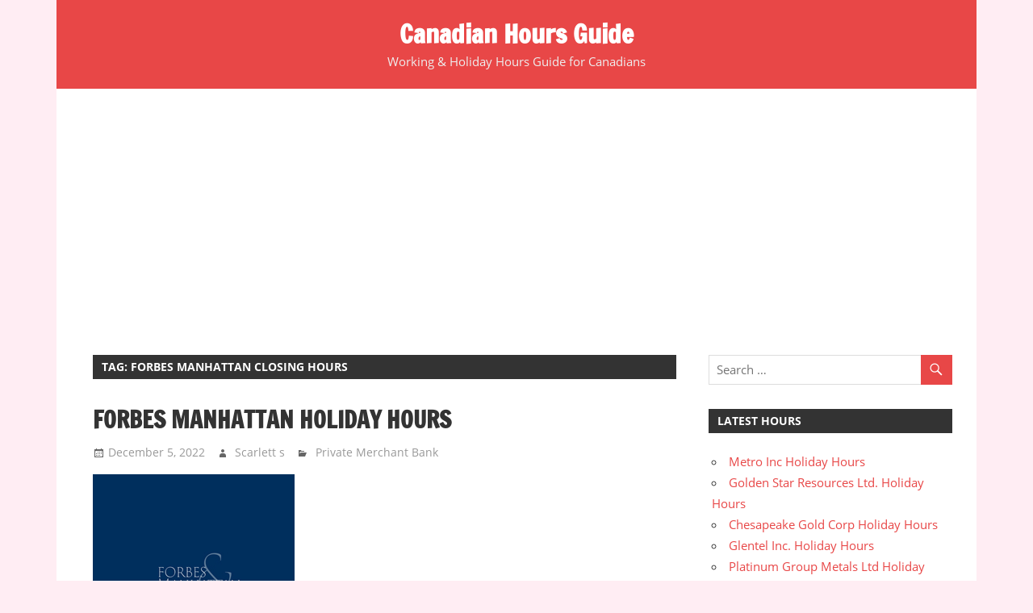

--- FILE ---
content_type: text/html; charset=UTF-8
request_url: https://canadian-hoursguide.com/tag/forbes-manhattan-closing-hours/
body_size: 10407
content:
<!DOCTYPE html>
<html lang="en-US">
<head>
<meta charset="UTF-8">
<meta name="viewport" content="width=device-width, initial-scale=1">
<link rel="profile" href="https://gmpg.org/xfn/11">
<link rel="pingback" href="https://canadian-hoursguide.com/xmlrpc.php">
<!-- Funny Idiots ad code -->	
<script async src="https://pagead2.googlesyndication.com/pagead/js/adsbygoogle.js?client=ca-pub-1691979206375437"
     crossorigin="anonymous"></script>

<!-- Global site tag (gtag.js) - Google Analytics -->
<script async src="https://www.googletagmanager.com/gtag/js?id=UA-114994413-3"></script>
<script>
  window.dataLayer = window.dataLayer || [];
  function gtag(){dataLayer.push(arguments);}
  gtag('js', new Date());

  gtag('config', 'UA-114994413-3');
</script>
	
<meta name='robots' content='noindex, follow' />

	<!-- This site is optimized with the Yoast SEO plugin v22.5 - https://yoast.com/wordpress/plugins/seo/ -->
	<title>forbes manhattan closing hours Archives - Canadian Hours Guide</title>
	<meta property="og:locale" content="en_US" />
	<meta property="og:type" content="article" />
	<meta property="og:title" content="forbes manhattan closing hours Archives - Canadian Hours Guide" />
	<meta property="og:url" content="https://canadian-hoursguide.com/tag/forbes-manhattan-closing-hours/" />
	<meta property="og:site_name" content="Canadian Hours Guide" />
	<meta name="twitter:card" content="summary_large_image" />
	<script type="application/ld+json" class="yoast-schema-graph">{"@context":"https://schema.org","@graph":[{"@type":"CollectionPage","@id":"https://canadian-hoursguide.com/tag/forbes-manhattan-closing-hours/","url":"https://canadian-hoursguide.com/tag/forbes-manhattan-closing-hours/","name":"forbes manhattan closing hours Archives - Canadian Hours Guide","isPartOf":{"@id":"https://canadian-hoursguide.com/#website"},"primaryImageOfPage":{"@id":"https://canadian-hoursguide.com/tag/forbes-manhattan-closing-hours/#primaryimage"},"image":{"@id":"https://canadian-hoursguide.com/tag/forbes-manhattan-closing-hours/#primaryimage"},"thumbnailUrl":"https://canadian-hoursguide.com/wp-content/uploads/2022/11/Forbes-Manhattan-Hours.jpg","inLanguage":"en-US"},{"@type":"ImageObject","inLanguage":"en-US","@id":"https://canadian-hoursguide.com/tag/forbes-manhattan-closing-hours/#primaryimage","url":"https://canadian-hoursguide.com/wp-content/uploads/2022/11/Forbes-Manhattan-Hours.jpg","contentUrl":"https://canadian-hoursguide.com/wp-content/uploads/2022/11/Forbes-Manhattan-Hours.jpg","width":250,"height":250,"caption":"Forbes Manhattan Hours"},{"@type":"WebSite","@id":"https://canadian-hoursguide.com/#website","url":"https://canadian-hoursguide.com/","name":"Canadian Hours Guide","description":"Working &amp; Holiday Hours Guide for Canadians","potentialAction":[{"@type":"SearchAction","target":{"@type":"EntryPoint","urlTemplate":"https://canadian-hoursguide.com/?s={search_term_string}"},"query-input":"required name=search_term_string"}],"inLanguage":"en-US"}]}</script>
	<!-- / Yoast SEO plugin. -->


<link rel="alternate" type="application/rss+xml" title="Canadian Hours Guide &raquo; Feed" href="https://canadian-hoursguide.com/feed/" />
<link rel="alternate" type="application/rss+xml" title="Canadian Hours Guide &raquo; Comments Feed" href="https://canadian-hoursguide.com/comments/feed/" />
<link rel="alternate" type="application/rss+xml" title="Canadian Hours Guide &raquo; forbes manhattan closing hours Tag Feed" href="https://canadian-hoursguide.com/tag/forbes-manhattan-closing-hours/feed/" />
<script type="text/javascript">
/* <![CDATA[ */
window._wpemojiSettings = {"baseUrl":"https:\/\/s.w.org\/images\/core\/emoji\/14.0.0\/72x72\/","ext":".png","svgUrl":"https:\/\/s.w.org\/images\/core\/emoji\/14.0.0\/svg\/","svgExt":".svg","source":{"concatemoji":"https:\/\/canadian-hoursguide.com\/wp-includes\/js\/wp-emoji-release.min.js?ver=6.4.7"}};
/*! This file is auto-generated */
!function(i,n){var o,s,e;function c(e){try{var t={supportTests:e,timestamp:(new Date).valueOf()};sessionStorage.setItem(o,JSON.stringify(t))}catch(e){}}function p(e,t,n){e.clearRect(0,0,e.canvas.width,e.canvas.height),e.fillText(t,0,0);var t=new Uint32Array(e.getImageData(0,0,e.canvas.width,e.canvas.height).data),r=(e.clearRect(0,0,e.canvas.width,e.canvas.height),e.fillText(n,0,0),new Uint32Array(e.getImageData(0,0,e.canvas.width,e.canvas.height).data));return t.every(function(e,t){return e===r[t]})}function u(e,t,n){switch(t){case"flag":return n(e,"\ud83c\udff3\ufe0f\u200d\u26a7\ufe0f","\ud83c\udff3\ufe0f\u200b\u26a7\ufe0f")?!1:!n(e,"\ud83c\uddfa\ud83c\uddf3","\ud83c\uddfa\u200b\ud83c\uddf3")&&!n(e,"\ud83c\udff4\udb40\udc67\udb40\udc62\udb40\udc65\udb40\udc6e\udb40\udc67\udb40\udc7f","\ud83c\udff4\u200b\udb40\udc67\u200b\udb40\udc62\u200b\udb40\udc65\u200b\udb40\udc6e\u200b\udb40\udc67\u200b\udb40\udc7f");case"emoji":return!n(e,"\ud83e\udef1\ud83c\udffb\u200d\ud83e\udef2\ud83c\udfff","\ud83e\udef1\ud83c\udffb\u200b\ud83e\udef2\ud83c\udfff")}return!1}function f(e,t,n){var r="undefined"!=typeof WorkerGlobalScope&&self instanceof WorkerGlobalScope?new OffscreenCanvas(300,150):i.createElement("canvas"),a=r.getContext("2d",{willReadFrequently:!0}),o=(a.textBaseline="top",a.font="600 32px Arial",{});return e.forEach(function(e){o[e]=t(a,e,n)}),o}function t(e){var t=i.createElement("script");t.src=e,t.defer=!0,i.head.appendChild(t)}"undefined"!=typeof Promise&&(o="wpEmojiSettingsSupports",s=["flag","emoji"],n.supports={everything:!0,everythingExceptFlag:!0},e=new Promise(function(e){i.addEventListener("DOMContentLoaded",e,{once:!0})}),new Promise(function(t){var n=function(){try{var e=JSON.parse(sessionStorage.getItem(o));if("object"==typeof e&&"number"==typeof e.timestamp&&(new Date).valueOf()<e.timestamp+604800&&"object"==typeof e.supportTests)return e.supportTests}catch(e){}return null}();if(!n){if("undefined"!=typeof Worker&&"undefined"!=typeof OffscreenCanvas&&"undefined"!=typeof URL&&URL.createObjectURL&&"undefined"!=typeof Blob)try{var e="postMessage("+f.toString()+"("+[JSON.stringify(s),u.toString(),p.toString()].join(",")+"));",r=new Blob([e],{type:"text/javascript"}),a=new Worker(URL.createObjectURL(r),{name:"wpTestEmojiSupports"});return void(a.onmessage=function(e){c(n=e.data),a.terminate(),t(n)})}catch(e){}c(n=f(s,u,p))}t(n)}).then(function(e){for(var t in e)n.supports[t]=e[t],n.supports.everything=n.supports.everything&&n.supports[t],"flag"!==t&&(n.supports.everythingExceptFlag=n.supports.everythingExceptFlag&&n.supports[t]);n.supports.everythingExceptFlag=n.supports.everythingExceptFlag&&!n.supports.flag,n.DOMReady=!1,n.readyCallback=function(){n.DOMReady=!0}}).then(function(){return e}).then(function(){var e;n.supports.everything||(n.readyCallback(),(e=n.source||{}).concatemoji?t(e.concatemoji):e.wpemoji&&e.twemoji&&(t(e.twemoji),t(e.wpemoji)))}))}((window,document),window._wpemojiSettings);
/* ]]> */
</script>
<!-- canadian-hoursguide.com is managing ads with Advanced Ads 1.52.1 --><script id="auhou-ready">
			window.advanced_ads_ready=function(e,a){a=a||"complete";var d=function(e){return"interactive"===a?"loading"!==e:"complete"===e};d(document.readyState)?e():document.addEventListener("readystatechange",(function(a){d(a.target.readyState)&&e()}),{once:"interactive"===a})},window.advanced_ads_ready_queue=window.advanced_ads_ready_queue||[];		</script>
		<link rel='stylesheet' id='cf7ic_style-css' href='https://canadian-hoursguide.com/wp-content/plugins/contact-form-7-image-captcha/css/cf7ic-style.css?ver=3.3.7' type='text/css' media='all' />
<link rel='stylesheet' id='wp-customer-reviews-3-frontend-css' href='https://canadian-hoursguide.com/wp-content/plugins/wp-customer-reviews/css/wp-customer-reviews.css?ver=3.7.2' type='text/css' media='all' />
<link rel='stylesheet' id='zeedynamic-custom-fonts-css' href='https://canadian-hoursguide.com/wp-content/themes/zeedynamic/assets/css/custom-fonts.css?ver=20180413' type='text/css' media='all' />
<style id='wp-emoji-styles-inline-css' type='text/css'>

	img.wp-smiley, img.emoji {
		display: inline !important;
		border: none !important;
		box-shadow: none !important;
		height: 1em !important;
		width: 1em !important;
		margin: 0 0.07em !important;
		vertical-align: -0.1em !important;
		background: none !important;
		padding: 0 !important;
	}
</style>
<link rel='stylesheet' id='wp-block-library-css' href='https://canadian-hoursguide.com/wp-includes/css/dist/block-library/style.min.css?ver=6.4.7' type='text/css' media='all' />
<style id='classic-theme-styles-inline-css' type='text/css'>
/*! This file is auto-generated */
.wp-block-button__link{color:#fff;background-color:#32373c;border-radius:9999px;box-shadow:none;text-decoration:none;padding:calc(.667em + 2px) calc(1.333em + 2px);font-size:1.125em}.wp-block-file__button{background:#32373c;color:#fff;text-decoration:none}
</style>
<style id='global-styles-inline-css' type='text/css'>
body{--wp--preset--color--black: #333333;--wp--preset--color--cyan-bluish-gray: #abb8c3;--wp--preset--color--white: #ffffff;--wp--preset--color--pale-pink: #f78da7;--wp--preset--color--vivid-red: #cf2e2e;--wp--preset--color--luminous-vivid-orange: #ff6900;--wp--preset--color--luminous-vivid-amber: #fcb900;--wp--preset--color--light-green-cyan: #7bdcb5;--wp--preset--color--vivid-green-cyan: #00d084;--wp--preset--color--pale-cyan-blue: #8ed1fc;--wp--preset--color--vivid-cyan-blue: #0693e3;--wp--preset--color--vivid-purple: #9b51e0;--wp--preset--color--primary: #e84747;--wp--preset--color--light-gray: #f0f0f0;--wp--preset--color--dark-gray: #777777;--wp--preset--gradient--vivid-cyan-blue-to-vivid-purple: linear-gradient(135deg,rgba(6,147,227,1) 0%,rgb(155,81,224) 100%);--wp--preset--gradient--light-green-cyan-to-vivid-green-cyan: linear-gradient(135deg,rgb(122,220,180) 0%,rgb(0,208,130) 100%);--wp--preset--gradient--luminous-vivid-amber-to-luminous-vivid-orange: linear-gradient(135deg,rgba(252,185,0,1) 0%,rgba(255,105,0,1) 100%);--wp--preset--gradient--luminous-vivid-orange-to-vivid-red: linear-gradient(135deg,rgba(255,105,0,1) 0%,rgb(207,46,46) 100%);--wp--preset--gradient--very-light-gray-to-cyan-bluish-gray: linear-gradient(135deg,rgb(238,238,238) 0%,rgb(169,184,195) 100%);--wp--preset--gradient--cool-to-warm-spectrum: linear-gradient(135deg,rgb(74,234,220) 0%,rgb(151,120,209) 20%,rgb(207,42,186) 40%,rgb(238,44,130) 60%,rgb(251,105,98) 80%,rgb(254,248,76) 100%);--wp--preset--gradient--blush-light-purple: linear-gradient(135deg,rgb(255,206,236) 0%,rgb(152,150,240) 100%);--wp--preset--gradient--blush-bordeaux: linear-gradient(135deg,rgb(254,205,165) 0%,rgb(254,45,45) 50%,rgb(107,0,62) 100%);--wp--preset--gradient--luminous-dusk: linear-gradient(135deg,rgb(255,203,112) 0%,rgb(199,81,192) 50%,rgb(65,88,208) 100%);--wp--preset--gradient--pale-ocean: linear-gradient(135deg,rgb(255,245,203) 0%,rgb(182,227,212) 50%,rgb(51,167,181) 100%);--wp--preset--gradient--electric-grass: linear-gradient(135deg,rgb(202,248,128) 0%,rgb(113,206,126) 100%);--wp--preset--gradient--midnight: linear-gradient(135deg,rgb(2,3,129) 0%,rgb(40,116,252) 100%);--wp--preset--font-size--small: 13px;--wp--preset--font-size--medium: 20px;--wp--preset--font-size--large: 36px;--wp--preset--font-size--x-large: 42px;--wp--preset--spacing--20: 0.44rem;--wp--preset--spacing--30: 0.67rem;--wp--preset--spacing--40: 1rem;--wp--preset--spacing--50: 1.5rem;--wp--preset--spacing--60: 2.25rem;--wp--preset--spacing--70: 3.38rem;--wp--preset--spacing--80: 5.06rem;--wp--preset--shadow--natural: 6px 6px 9px rgba(0, 0, 0, 0.2);--wp--preset--shadow--deep: 12px 12px 50px rgba(0, 0, 0, 0.4);--wp--preset--shadow--sharp: 6px 6px 0px rgba(0, 0, 0, 0.2);--wp--preset--shadow--outlined: 6px 6px 0px -3px rgba(255, 255, 255, 1), 6px 6px rgba(0, 0, 0, 1);--wp--preset--shadow--crisp: 6px 6px 0px rgba(0, 0, 0, 1);}:where(.is-layout-flex){gap: 0.5em;}:where(.is-layout-grid){gap: 0.5em;}body .is-layout-flow > .alignleft{float: left;margin-inline-start: 0;margin-inline-end: 2em;}body .is-layout-flow > .alignright{float: right;margin-inline-start: 2em;margin-inline-end: 0;}body .is-layout-flow > .aligncenter{margin-left: auto !important;margin-right: auto !important;}body .is-layout-constrained > .alignleft{float: left;margin-inline-start: 0;margin-inline-end: 2em;}body .is-layout-constrained > .alignright{float: right;margin-inline-start: 2em;margin-inline-end: 0;}body .is-layout-constrained > .aligncenter{margin-left: auto !important;margin-right: auto !important;}body .is-layout-constrained > :where(:not(.alignleft):not(.alignright):not(.alignfull)){max-width: var(--wp--style--global--content-size);margin-left: auto !important;margin-right: auto !important;}body .is-layout-constrained > .alignwide{max-width: var(--wp--style--global--wide-size);}body .is-layout-flex{display: flex;}body .is-layout-flex{flex-wrap: wrap;align-items: center;}body .is-layout-flex > *{margin: 0;}body .is-layout-grid{display: grid;}body .is-layout-grid > *{margin: 0;}:where(.wp-block-columns.is-layout-flex){gap: 2em;}:where(.wp-block-columns.is-layout-grid){gap: 2em;}:where(.wp-block-post-template.is-layout-flex){gap: 1.25em;}:where(.wp-block-post-template.is-layout-grid){gap: 1.25em;}.has-black-color{color: var(--wp--preset--color--black) !important;}.has-cyan-bluish-gray-color{color: var(--wp--preset--color--cyan-bluish-gray) !important;}.has-white-color{color: var(--wp--preset--color--white) !important;}.has-pale-pink-color{color: var(--wp--preset--color--pale-pink) !important;}.has-vivid-red-color{color: var(--wp--preset--color--vivid-red) !important;}.has-luminous-vivid-orange-color{color: var(--wp--preset--color--luminous-vivid-orange) !important;}.has-luminous-vivid-amber-color{color: var(--wp--preset--color--luminous-vivid-amber) !important;}.has-light-green-cyan-color{color: var(--wp--preset--color--light-green-cyan) !important;}.has-vivid-green-cyan-color{color: var(--wp--preset--color--vivid-green-cyan) !important;}.has-pale-cyan-blue-color{color: var(--wp--preset--color--pale-cyan-blue) !important;}.has-vivid-cyan-blue-color{color: var(--wp--preset--color--vivid-cyan-blue) !important;}.has-vivid-purple-color{color: var(--wp--preset--color--vivid-purple) !important;}.has-black-background-color{background-color: var(--wp--preset--color--black) !important;}.has-cyan-bluish-gray-background-color{background-color: var(--wp--preset--color--cyan-bluish-gray) !important;}.has-white-background-color{background-color: var(--wp--preset--color--white) !important;}.has-pale-pink-background-color{background-color: var(--wp--preset--color--pale-pink) !important;}.has-vivid-red-background-color{background-color: var(--wp--preset--color--vivid-red) !important;}.has-luminous-vivid-orange-background-color{background-color: var(--wp--preset--color--luminous-vivid-orange) !important;}.has-luminous-vivid-amber-background-color{background-color: var(--wp--preset--color--luminous-vivid-amber) !important;}.has-light-green-cyan-background-color{background-color: var(--wp--preset--color--light-green-cyan) !important;}.has-vivid-green-cyan-background-color{background-color: var(--wp--preset--color--vivid-green-cyan) !important;}.has-pale-cyan-blue-background-color{background-color: var(--wp--preset--color--pale-cyan-blue) !important;}.has-vivid-cyan-blue-background-color{background-color: var(--wp--preset--color--vivid-cyan-blue) !important;}.has-vivid-purple-background-color{background-color: var(--wp--preset--color--vivid-purple) !important;}.has-black-border-color{border-color: var(--wp--preset--color--black) !important;}.has-cyan-bluish-gray-border-color{border-color: var(--wp--preset--color--cyan-bluish-gray) !important;}.has-white-border-color{border-color: var(--wp--preset--color--white) !important;}.has-pale-pink-border-color{border-color: var(--wp--preset--color--pale-pink) !important;}.has-vivid-red-border-color{border-color: var(--wp--preset--color--vivid-red) !important;}.has-luminous-vivid-orange-border-color{border-color: var(--wp--preset--color--luminous-vivid-orange) !important;}.has-luminous-vivid-amber-border-color{border-color: var(--wp--preset--color--luminous-vivid-amber) !important;}.has-light-green-cyan-border-color{border-color: var(--wp--preset--color--light-green-cyan) !important;}.has-vivid-green-cyan-border-color{border-color: var(--wp--preset--color--vivid-green-cyan) !important;}.has-pale-cyan-blue-border-color{border-color: var(--wp--preset--color--pale-cyan-blue) !important;}.has-vivid-cyan-blue-border-color{border-color: var(--wp--preset--color--vivid-cyan-blue) !important;}.has-vivid-purple-border-color{border-color: var(--wp--preset--color--vivid-purple) !important;}.has-vivid-cyan-blue-to-vivid-purple-gradient-background{background: var(--wp--preset--gradient--vivid-cyan-blue-to-vivid-purple) !important;}.has-light-green-cyan-to-vivid-green-cyan-gradient-background{background: var(--wp--preset--gradient--light-green-cyan-to-vivid-green-cyan) !important;}.has-luminous-vivid-amber-to-luminous-vivid-orange-gradient-background{background: var(--wp--preset--gradient--luminous-vivid-amber-to-luminous-vivid-orange) !important;}.has-luminous-vivid-orange-to-vivid-red-gradient-background{background: var(--wp--preset--gradient--luminous-vivid-orange-to-vivid-red) !important;}.has-very-light-gray-to-cyan-bluish-gray-gradient-background{background: var(--wp--preset--gradient--very-light-gray-to-cyan-bluish-gray) !important;}.has-cool-to-warm-spectrum-gradient-background{background: var(--wp--preset--gradient--cool-to-warm-spectrum) !important;}.has-blush-light-purple-gradient-background{background: var(--wp--preset--gradient--blush-light-purple) !important;}.has-blush-bordeaux-gradient-background{background: var(--wp--preset--gradient--blush-bordeaux) !important;}.has-luminous-dusk-gradient-background{background: var(--wp--preset--gradient--luminous-dusk) !important;}.has-pale-ocean-gradient-background{background: var(--wp--preset--gradient--pale-ocean) !important;}.has-electric-grass-gradient-background{background: var(--wp--preset--gradient--electric-grass) !important;}.has-midnight-gradient-background{background: var(--wp--preset--gradient--midnight) !important;}.has-small-font-size{font-size: var(--wp--preset--font-size--small) !important;}.has-medium-font-size{font-size: var(--wp--preset--font-size--medium) !important;}.has-large-font-size{font-size: var(--wp--preset--font-size--large) !important;}.has-x-large-font-size{font-size: var(--wp--preset--font-size--x-large) !important;}
.wp-block-navigation a:where(:not(.wp-element-button)){color: inherit;}
:where(.wp-block-post-template.is-layout-flex){gap: 1.25em;}:where(.wp-block-post-template.is-layout-grid){gap: 1.25em;}
:where(.wp-block-columns.is-layout-flex){gap: 2em;}:where(.wp-block-columns.is-layout-grid){gap: 2em;}
.wp-block-pullquote{font-size: 1.5em;line-height: 1.6;}
</style>
<link rel='stylesheet' id='contact-form-7-css' href='https://canadian-hoursguide.com/wp-content/plugins/contact-form-7/includes/css/styles.css?ver=5.9.3' type='text/css' media='all' />
<link rel='stylesheet' id='zeedynamic-stylesheet-css' href='https://canadian-hoursguide.com/wp-content/themes/zeedynamic/style.css?ver=1.6.1' type='text/css' media='all' />
<link rel='stylesheet' id='genericons-css' href='https://canadian-hoursguide.com/wp-content/themes/zeedynamic/assets/genericons/genericons.css?ver=3.4.1' type='text/css' media='all' />
<script type="text/javascript" src="https://canadian-hoursguide.com/wp-includes/js/jquery/jquery.min.js?ver=3.7.1" id="jquery-core-js"></script>
<script type="text/javascript" src="https://canadian-hoursguide.com/wp-includes/js/jquery/jquery-migrate.min.js?ver=3.4.1" id="jquery-migrate-js"></script>
<script type="text/javascript" src="https://canadian-hoursguide.com/wp-content/plugins/wp-customer-reviews/js/wp-customer-reviews.js?ver=3.7.2" id="wp-customer-reviews-3-frontend-js"></script>
<!--[if lt IE 9]>
<script type="text/javascript" src="https://canadian-hoursguide.com/wp-content/themes/zeedynamic/assets/js/html5shiv.min.js?ver=3.7.3" id="html5shiv-js"></script>
<![endif]-->
<script type="text/javascript" id="zeedynamic-jquery-navigation-js-extra">
/* <![CDATA[ */
var zeedynamic_menu_title = "Menu";
/* ]]> */
</script>
<script type="text/javascript" src="https://canadian-hoursguide.com/wp-content/themes/zeedynamic/assets/js/navigation.js?ver=20160719" id="zeedynamic-jquery-navigation-js"></script>
<link rel="https://api.w.org/" href="https://canadian-hoursguide.com/wp-json/" /><link rel="alternate" type="application/json" href="https://canadian-hoursguide.com/wp-json/wp/v2/tags/212" /><link rel="EditURI" type="application/rsd+xml" title="RSD" href="https://canadian-hoursguide.com/xmlrpc.php?rsd" />
<meta name="generator" content="WordPress 6.4.7" />
<style>ins.adsbygoogle { background-color: transparent; padding: 0; }</style><script  async src="https://pagead2.googlesyndication.com/pagead/js/adsbygoogle.js?client=ca-pub-1691979206375437" crossorigin="anonymous"></script><link rel="icon" href="https://canadian-hoursguide.com/wp-content/uploads/2020/05/fevicon-150x150.png" sizes="32x32" />
<link rel="icon" href="https://canadian-hoursguide.com/wp-content/uploads/2020/05/fevicon-300x300.png" sizes="192x192" />
<link rel="apple-touch-icon" href="https://canadian-hoursguide.com/wp-content/uploads/2020/05/fevicon-300x300.png" />
<meta name="msapplication-TileImage" content="https://canadian-hoursguide.com/wp-content/uploads/2020/05/fevicon-300x300.png" />
		<style type="text/css" id="wp-custom-css">
			.site-header { background:#c36; }
.site-header a { color:#fff; }
body { background:#ffedf3; color:#111; }
.site-description { color:#eee; }
.site-main { background: #fff;     padding: 0 10px 0 15px; }
.site-footer { background:#e84747; color:#fff; }
.page-header .wpcr3_review, .page-header .wpcr3_dotline, .page-header .wpcr3_item_name { display:none;}
.site-main p { font-size: 1.27em;
    line-height: 1.9em;
    margin-bottom: 1.5em;}
.site-main ul li, .site-main tr td { font-size: 1.3em;
    line-height: 1.9em;
    padding: 5px }
.site-main ul li { font-size: 1.2em;
    line-height: 1.9em;
    padding: 5px; 
}
.site-main ul { margin-bottom:1.3em; }
.entry-title { font-size: 2.1em;
    line-height: 2.4; }
.site-main h2 { font-size: 1.8rem;
    line-height: 2.0; margin-top: 1.4em}
ul.related_post li a { font-size: 16px !important; }
.last-updated-date { font-size: 1.1em !important;
    color: #c36;}
ul.related_post li img {
	width: 150px !important;
    height: 130px !important;
}
.wpcr3_in_content { background: #eee;  padding: 8px 7px 6px 13px !important; }
.post-tags { margin: 15px 0 22px 0;
    padding: 5px 0 15px 0; }
.tablepress>:where(thead,tfoot)>*>th { background:#ffedf3; } 
.tablepress .sorting:hover, .tablepress .sorting_asc, .tablepress .sorting_desc { background-color: #c36 !important; }
#wp_rp_first  { margin-top: 37px;
    float: left;
} 
div.wpcr3_review blockquote.wpcr3_content p {
    font-size: 15px;
}		</style>
		</head>

<body data-rsssl=1 class="archive tag tag-forbes-manhattan-closing-hours tag-212 aa-prefix-auhou-">

	<div id="page" class="hfeed site">

		<a class="skip-link screen-reader-text" href="#content">Skip to content</a>

		
		<header id="masthead" class="site-header clearfix" role="banner">

			<div class="header-main container clearfix">

				<div id="logo" class="site-branding clearfix">

										
			<p class="site-title"><a href="https://canadian-hoursguide.com/" rel="home">Canadian Hours Guide</a></p>

							
			<p class="site-description">Working &amp; Holiday Hours Guide for Canadians</p>

		
				</div><!-- .site-branding -->

				<div class="header-widgets clearfix">

					
				</div><!-- .header-widgets -->


			</div><!-- .header-main -->

			<!--<div id="main-navigation-wrap" class="primary-navigation-wrap">

				<nav id="main-navigation" class="primary-navigation navigation clearfix" role="navigation">
									</nav>

			</div>-->

		</header><!-- #masthead -->

		
		<div id="content" class="site-content container clearfix">

			
	<section id="primary" class="content-area">
		<main id="main" class="site-main" role="main">

		
			<header class="page-header">
				<h1 class="archive-title">Tag: <span>forbes manhattan closing hours</span></h1>			</header><!-- .page-header -->

			
			
<article id="post-16740" class="post-16740 post type-post status-publish format-standard has-post-thumbnail hentry category-private-merchant-bank tag-forbes-manhattan-closing-hours tag-forbes-manhattan-holiday-hours tag-forbes-manhattan-opening-hours">

	<header class="entry-header">

		<h2 class="entry-title"><a href="https://canadian-hoursguide.com/forbes-manhattan-hours/" rel="bookmark">Forbes Manhattan Holiday Hours</a></h2>
		<div class="entry-meta"><span class="meta-date"><a href="https://canadian-hoursguide.com/forbes-manhattan-hours/" title="5:33 am" rel="bookmark"><time class="entry-date published updated" datetime="2022-12-05T05:33:00+00:00">December 5, 2022</time></a></span><span class="meta-author"> <span class="author vcard"><a class="url fn n" href="https://canadian-hoursguide.com/author/scarlett/" title="View all posts by Scarlett s" rel="author">Scarlett s</a></span></span><span class="meta-category"> <a href="https://canadian-hoursguide.com/category/private-merchant-bank/" rel="category tag">Private Merchant Bank</a></span></div>
	</header><!-- .entry-header -->

	
			<a href="https://canadian-hoursguide.com/forbes-manhattan-hours/" rel="bookmark">
				<img width="250" height="250" src="https://canadian-hoursguide.com/wp-content/uploads/2022/11/Forbes-Manhattan-Hours.jpg" class="attachment-post-thumbnail size-post-thumbnail wp-post-image" alt="Forbes Manhattan Hours" decoding="async" fetchpriority="high" srcset="https://canadian-hoursguide.com/wp-content/uploads/2022/11/Forbes-Manhattan-Hours.jpg 250w, https://canadian-hoursguide.com/wp-content/uploads/2022/11/Forbes-Manhattan-Hours-150x150.jpg 150w" sizes="(max-width: 250px) 100vw, 250px" />			</a>

		
	<div class="entry-content clearfix">

		<p>Recently updated on March 2nd, 2024 at 12:19 pmForbes &amp; Manhattan is a leading private merchant bank with a global focus on the resource-based sector, Agriculture, Technology and Telecommunications. If you want to connect with</p>

		<a href="https://canadian-hoursguide.com/forbes-manhattan-hours/" class="more-link">Read more</a>

		
	</div><!-- .entry-content -->

</article>

		</main><!-- #main -->
	</section><!-- #primary -->

	
	<section id="secondary" class="sidebar widget-area clearfix" role="complementary">

		<aside id="search-2" class="widget widget_search clearfix">
<form role="search" method="get" class="search-form" action="https://canadian-hoursguide.com/">
	<label>
		<span class="screen-reader-text">Search for:</span>
		<input type="search" class="search-field"
			placeholder="Search &hellip;"
			value="" name="s"
			title="Search for:" />
	</label>
	<button type="submit" class="search-submit">
		<span class="genericon-search"></span>
		<span class="screen-reader-text">Search</span>
	</button>
</form>
</aside>
		<aside id="recent-posts-2" class="widget widget_recent_entries clearfix">
		<div class="widget-header"><h3 class="widget-title">Latest Hours</h3></div>
		<ul>
											<li>
					<a href="https://canadian-hoursguide.com/metro-inc-holiday-hours/">Metro Inc Holiday Hours</a>
									</li>
											<li>
					<a href="https://canadian-hoursguide.com/golden-star-resources-ltd-holiday-hours/">Golden Star Resources Ltd. Holiday Hours</a>
									</li>
											<li>
					<a href="https://canadian-hoursguide.com/chesapeake-gold-corp-holiday-hours/">Chesapeake Gold Corp Holiday Hours</a>
									</li>
											<li>
					<a href="https://canadian-hoursguide.com/glentel-inc-holiday-hours/">Glentel Inc. Holiday Hours</a>
									</li>
											<li>
					<a href="https://canadian-hoursguide.com/platinum-group-metals-ltd-holiday-hours/">Platinum Group Metals Ltd Holiday Hours</a>
									</li>
					</ul>

		</aside><aside id="tag_cloud-2" class="widget widget_tag_cloud clearfix"><div class="widget-header"><h3 class="widget-title">Customer Cloud</h3></div><div class="tagcloud"><a href="https://canadian-hoursguide.com/tag/closing-hours/" class="tag-cloud-link tag-link-50 tag-link-position-1" style="font-size: 21.942148760331pt;" aria-label="closing hours (515 items)">closing hours</a>
<a href="https://canadian-hoursguide.com/tag/corporate-office/" class="tag-cloud-link tag-link-545 tag-link-position-2" style="font-size: 10.314049586777pt;" aria-label="corporate office (4 items)">corporate office</a>
<a href="https://canadian-hoursguide.com/tag/gyu-kaku-closing-hours/" class="tag-cloud-link tag-link-420 tag-link-position-3" style="font-size: 8pt;" aria-label="gyu-kaku closing hours (1 item)">gyu-kaku closing hours</a>
<a href="https://canadian-hoursguide.com/tag/gyu-kaku-holiday-hours/" class="tag-cloud-link tag-link-422 tag-link-position-4" style="font-size: 8pt;" aria-label="gyu-kaku holiday hours (1 item)">gyu-kaku holiday hours</a>
<a href="https://canadian-hoursguide.com/tag/gyu-kaku-opening-hours/" class="tag-cloud-link tag-link-421 tag-link-position-5" style="font-size: 8pt;" aria-label="gyu-kaku opening hours (1 item)">gyu-kaku opening hours</a>
<a href="https://canadian-hoursguide.com/tag/head-office/" class="tag-cloud-link tag-link-546 tag-link-position-6" style="font-size: 10.314049586777pt;" aria-label="head office (4 items)">head office</a>
<a href="https://canadian-hoursguide.com/tag/headquarters/" class="tag-cloud-link tag-link-547 tag-link-position-7" style="font-size: 10.314049586777pt;" aria-label="headquarters (4 items)">headquarters</a>
<a href="https://canadian-hoursguide.com/tag/holiday-hours/" class="tag-cloud-link tag-link-48 tag-link-position-8" style="font-size: 22pt;" aria-label="holiday hours (518 items)">holiday hours</a>
<a href="https://canadian-hoursguide.com/tag/ki-opening-hours/" class="tag-cloud-link tag-link-419 tag-link-position-9" style="font-size: 8pt;" aria-label="ki opening hours (1 item)">ki opening hours</a>
<a href="https://canadian-hoursguide.com/tag/laurie-raphael-closing-hours/" class="tag-cloud-link tag-link-423 tag-link-position-10" style="font-size: 8pt;" aria-label="Laurie Raphael closing hours (1 item)">Laurie Raphael closing hours</a>
<a href="https://canadian-hoursguide.com/tag/laurie-raphael-holiday-hours/" class="tag-cloud-link tag-link-424 tag-link-position-11" style="font-size: 8pt;" aria-label="Laurie Raphael holiday hours (1 item)">Laurie Raphael holiday hours</a>
<a href="https://canadian-hoursguide.com/tag/laurie-raphael-opening-hours/" class="tag-cloud-link tag-link-425 tag-link-position-12" style="font-size: 8pt;" aria-label="Laurie Raphael opening hours (1 item)">Laurie Raphael opening hours</a>
<a href="https://canadian-hoursguide.com/tag/momofuku-noodle-bar-holiday-hours/" class="tag-cloud-link tag-link-426 tag-link-position-13" style="font-size: 8pt;" aria-label="momofuku noodle bar holiday hours (1 item)">momofuku noodle bar holiday hours</a>
<a href="https://canadian-hoursguide.com/tag/momofuku-noodle-bar-opening-hours/" class="tag-cloud-link tag-link-427 tag-link-position-14" style="font-size: 8pt;" aria-label="momofuku noodle bar opening hours (1 item)">momofuku noodle bar opening hours</a>
<a href="https://canadian-hoursguide.com/tag/opening-hours/" class="tag-cloud-link tag-link-49 tag-link-position-15" style="font-size: 22pt;" aria-label="opening hours (518 items)">opening hours</a></div>
</aside><aside id="text-3" class="widget widget_text clearfix">			<div class="textwidget"><p><a class="dmca-badge" title="DMCA.com Protection Status" href="//www.dmca.com/Protection/Status.aspx?ID=996f87e8-7e4b-41fa-adbf-0f5fac027ed9"> <img decoding="async" src="https://images.dmca.com/Badges/dmca_protected_sml_120n.png?ID=996f87e8-7e4b-41fa-adbf-0f5fac027ed9" alt="DMCA.com Protection Status" /></a> <script src="https://images.dmca.com/Badges/DMCABadgeHelper.min.js"> </script></p>
</div>
		</aside>
	</section><!-- #secondary -->


	</div><!-- #content -->
		<div id="footer" class="footer-wrap">
		<footer id="colophon" class="site-footer clearfix" role="contentinfo">
			<div id="footer-text" class="site-info">
				                <p>© 2024 Canadian-hoursguide. All rights reserved.</p>
			</div><!-- .site-info -->
			            <div class="footer_mnu"><a href="/about-us/">About Us</a> | <a href="/contact-us/">Contact Us</a> | <a href="/disclaimer/">Disclaimer</a> | <a href="/privacy-policy/">Privacy Policy</a></div>
		</footer><!-- #colophon -->
	</div>
</div><!-- #page -->



<script type="text/javascript" src="https://canadian-hoursguide.com/wp-content/plugins/contact-form-7/includes/swv/js/index.js?ver=5.9.3" id="swv-js"></script>
<script type="text/javascript" id="contact-form-7-js-extra">
/* <![CDATA[ */
var wpcf7 = {"api":{"root":"https:\/\/canadian-hoursguide.com\/wp-json\/","namespace":"contact-form-7\/v1"},"cached":"1"};
/* ]]> */
</script>
<script type="text/javascript" src="https://canadian-hoursguide.com/wp-content/plugins/contact-form-7/includes/js/index.js?ver=5.9.3" id="contact-form-7-js"></script>
<script>!function(){window.advanced_ads_ready_queue=window.advanced_ads_ready_queue||[],advanced_ads_ready_queue.push=window.advanced_ads_ready;for(var d=0,a=advanced_ads_ready_queue.length;d<a;d++)advanced_ads_ready(advanced_ads_ready_queue[d])}();</script></body>
</html>
<!-- *´¨)
     ¸.•´¸.•*´¨) ¸.•*¨)
     (¸.•´ (¸.•` ¤ Comet Cache is Fully Functional ¤ ´¨) -->

<!-- Cache File Version Salt:       n/a -->

<!-- Cache File URL:                https://canadian-hoursguide.com/tag/forbes-manhattan-closing-hours/ -->
<!-- Cache File Path:               /cache/comet-cache/cache/https/canadian-hoursguide-com/tag/forbes-manhattan-closing-hours.html -->

<!-- Cache File Generated Via:      HTTP request -->
<!-- Cache File Generated On:       Nov 23rd, 2025 @ 12:24 am UTC -->
<!-- Cache File Generated In:       0.24407 seconds -->

<!-- Cache File Expires On:         Dec 8th, 2025 @ 12:24 am UTC -->
<!-- Cache File Auto-Rebuild On:    Dec 8th, 2025 @ 12:24 am UTC -->

<!-- Loaded via Cache On:    Dec 7th, 2025 @ 6:14 am UTC -->
<!-- Loaded via Cache In:    0.00180 seconds -->

--- FILE ---
content_type: text/html; charset=utf-8
request_url: https://www.google.com/recaptcha/api2/aframe
body_size: 267
content:
<!DOCTYPE HTML><html><head><meta http-equiv="content-type" content="text/html; charset=UTF-8"></head><body><script nonce="iPJJFWncGG4Cw1o9jc8lnw">/** Anti-fraud and anti-abuse applications only. See google.com/recaptcha */ try{var clients={'sodar':'https://pagead2.googlesyndication.com/pagead/sodar?'};window.addEventListener("message",function(a){try{if(a.source===window.parent){var b=JSON.parse(a.data);var c=clients[b['id']];if(c){var d=document.createElement('img');d.src=c+b['params']+'&rc='+(localStorage.getItem("rc::a")?sessionStorage.getItem("rc::b"):"");window.document.body.appendChild(d);sessionStorage.setItem("rc::e",parseInt(sessionStorage.getItem("rc::e")||0)+1);localStorage.setItem("rc::h",'1765088063227');}}}catch(b){}});window.parent.postMessage("_grecaptcha_ready", "*");}catch(b){}</script></body></html>